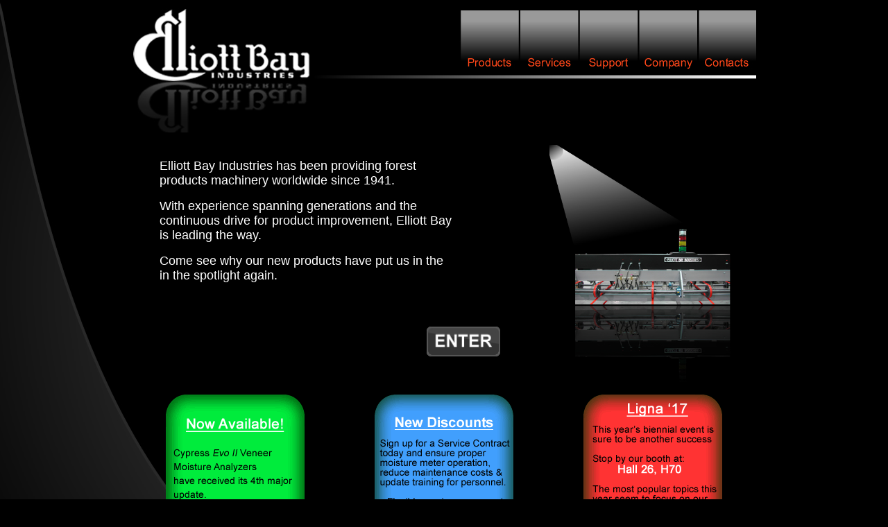

--- FILE ---
content_type: text/html
request_url: http://ellbay.com/index.htm
body_size: 1595
content:
<!DOCTYPE HTML PUBLIC "-//W3C//DTD HTML 4.01 Transitional//EN">
<html>
<head>
<title>Elliott Bay Industries</title>
<meta http-equiv="description" content="Elliott Bay Industries is a worldwide leader in forest products processing equipement.  Specializing in Veneer Moisture Detection, Elliott Bay Industries has installed over 750 in-line moisture meters world-wide, making them the largest supplier in the industry.  Elliott Bay also offers a variety of products including their Automatic Dryer Controls, the highest rated in the industry.  Other products include high quality Ink Concentrates, Marking Systems and their legendary Semi-Automatic Clipper."
<meta http-equiv="keywords" content="elliott, bay, industries, elliot, eliott, ellbay, elbay, moisture, detector, detectors, miosture, meter, metre, veneer, plywood, lvl, laminated, lumber, ink, concentrates, concentrate, green, end, dry, dryer, efficiency, efficient, increase, profits, profit, clipper, semi-automatic, semi, automatic, guillotine, custom, engineering, manufacturer, full, coverage, speed, high, content, control, manage, cypress, evolution, system, stacker, PLC, interface, profiler, controls, quality, equipment, reputation, sensing, sense, proven, durable, world, worldwide, world-wide, service, option, options">
<meta http-equiv="Content-Type" content="text/html; charset=iso-8859-1">
</head>

<body bgcolor="#000000" background="../Images/Page%20Images/BGImage.jpg" text="#ffffff" link="#FFFFFF" vlink="#FFFF99" alink="#FF0000" body>
<div align="center">
  <table width="900" height="864" border="0" align="center">
    <tr align="center" valign="top"> 
      <td width="900" height="180" colspan="3"><img src="../Images/Page%20Images/Top%20Frame2.jpg" width="900" height="180" border="0" align="top"usemap="#Map"> 
      </td>
    <tr> 
      <td colspan="2" valign="top"><p align="justify">&nbsp; 
        <blockquote> 
          <p align="justify"><font color="#FFFFFF" size="4" face="Arial, Helvetica, sans-serif">Elliott 
            Bay Industries has been providing forest <br>
            products machinery worldwide since 1941.</font> </p>
          <p align="justify"><font color="#FFFFFF" size="4" face="Arial, Helvetica, sans-serif">With 
            experience spanning generations and the <br>
            continuous drive for product improvement, Elliott Bay <br>
            is leading the way.</font> </p>
          <p><font color="#FFFFFF" size="4" face="Arial, Helvetica, sans-serif">Come 
            see why our new products have put us in the <br>
            in the spotlight again.</font> </p>
        </blockquote></td>
      <td rowspan="3" align="left" valign="middle"><img src="../Images/Page%20Images/highlights.jpg" width="261" height="341" align="top"></tr>
    <tr> 
      <td height="74" align="center" valign="middle"><div align="center"><font color="#FFFFFF" size="5" face="Arial, Helvetica, sans-serif"></font></div></td>
      <td height="74" align="center" valign="middle"><font color="#FFFFFF" size="5" face="Arial, Helvetica, sans-serif"><strong>&nbsp;&nbsp;&nbsp;&nbsp;&nbsp;&nbsp;&nbsp;&nbsp;<img src="../Images/Page%20Images/Enter.jpg" width="106" height="43" border="0" usemap="#Map2"></strong></font></td>
    </tr>
    <tr> 
      <td height="31" valign="top">&nbsp;</td>
      <td align="center" valign="middle"><font color="#FFFFFF" size="5" face="Arial, Helvetica, sans-serif">&nbsp;</font></td>
    </tr>
    <tr> 
      <td width="262" height-"171"><div align="center"> 
          <div align="right"> 
            <pre align="center"><img src="../Images/Page%20Images/Window%20PaneGrn.gif" width="200" height="300" align="absmiddle"></pre>
          </div>
        </div></td>
      <td width="262" height="171"><div align="center"> 
          <div align="right"> 
            <pre align="center"><img src="../Images/Page%20Images/Window%20PaneBlu.gif" width="200" height="300" align="absmiddle"></pre>
          </div>
        </div></td>
      <td width="262"><div align="right"> 
          <div align="center"> 
            <div align="right"> 
              <pre align="center"><img src="../Images/Page%20Images/Window%20PaneRed.gif" width="200" height="300" align="absmiddle"></pre>
            </div>
          </div>
        </div></td>
    </tr>
  </table>
<map name="Map">
    <area shape="rect" coords="475,3,559,107" href="Products.htm" target="_self">
    <area shape="rect" coords="560,3,645,107" href="Service.htm" target="_self">
    <area shape="rect" coords="644,2,730,106" href="Support.htm" target="_self">
    <area shape="rect" coords="730,3,816,105" href="Company.htm" target="_self">
    <area shape="rect" coords="816,2,910,104" href="Contacts.htm" target="_self">
  </map></div>
  </div>
<map name="Map2">
  <area shape="rect" coords="0,0,140,50" href="Products.htm" target="_self">
</map>
</body>
</html>
